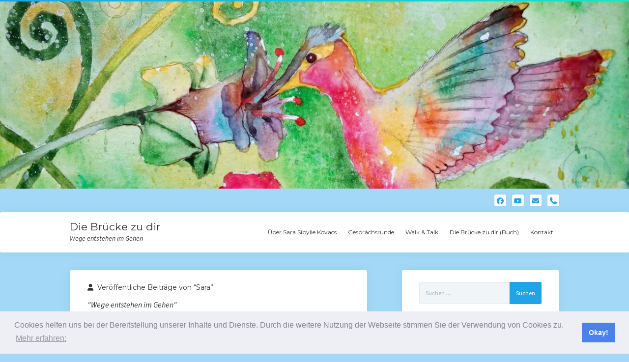

--- FILE ---
content_type: text/html; charset=UTF-8
request_url: https://die-bruecke-zu-dir.de/author/sarak/page/3/
body_size: 52038
content:
<!DOCTYPE html>

<html lang="de">

<head>
	<title>Sara &#8211; Seite 3 &#8211; Die Brücke zu dir</title>
<meta name='robots' content='max-image-preview:large' />
<meta charset="UTF-8" />
<meta name="viewport" content="width=device-width, initial-scale=1" />
<meta name="template" content="Startup Blog 1.41" />
<link rel='dns-prefetch' href='//fonts.googleapis.com' />
<link rel='dns-prefetch' href='//www.googletagmanager.com' />
<link rel="alternate" type="application/rss+xml" title="Die Brücke zu dir &raquo; Feed" href="https://die-bruecke-zu-dir.de/feed/" />
<link rel="alternate" type="application/rss+xml" title="Die Brücke zu dir &raquo; Kommentar-Feed" href="https://die-bruecke-zu-dir.de/comments/feed/" />
<link rel="alternate" type="application/rss+xml" title="Die Brücke zu dir &raquo; Feed für Beiträge von Sara" href="https://die-bruecke-zu-dir.de/author/sarak/feed/" />
<style id='wp-img-auto-sizes-contain-inline-css' type='text/css'>
img:is([sizes=auto i],[sizes^="auto," i]){contain-intrinsic-size:3000px 1500px}
/*# sourceURL=wp-img-auto-sizes-contain-inline-css */
</style>
<style id='wp-emoji-styles-inline-css' type='text/css'>

	img.wp-smiley, img.emoji {
		display: inline !important;
		border: none !important;
		box-shadow: none !important;
		height: 1em !important;
		width: 1em !important;
		margin: 0 0.07em !important;
		vertical-align: -0.1em !important;
		background: none !important;
		padding: 0 !important;
	}
/*# sourceURL=wp-emoji-styles-inline-css */
</style>
<style id='wp-block-library-inline-css' type='text/css'>
:root{--wp-block-synced-color:#7a00df;--wp-block-synced-color--rgb:122,0,223;--wp-bound-block-color:var(--wp-block-synced-color);--wp-editor-canvas-background:#ddd;--wp-admin-theme-color:#007cba;--wp-admin-theme-color--rgb:0,124,186;--wp-admin-theme-color-darker-10:#006ba1;--wp-admin-theme-color-darker-10--rgb:0,107,160.5;--wp-admin-theme-color-darker-20:#005a87;--wp-admin-theme-color-darker-20--rgb:0,90,135;--wp-admin-border-width-focus:2px}@media (min-resolution:192dpi){:root{--wp-admin-border-width-focus:1.5px}}.wp-element-button{cursor:pointer}:root .has-very-light-gray-background-color{background-color:#eee}:root .has-very-dark-gray-background-color{background-color:#313131}:root .has-very-light-gray-color{color:#eee}:root .has-very-dark-gray-color{color:#313131}:root .has-vivid-green-cyan-to-vivid-cyan-blue-gradient-background{background:linear-gradient(135deg,#00d084,#0693e3)}:root .has-purple-crush-gradient-background{background:linear-gradient(135deg,#34e2e4,#4721fb 50%,#ab1dfe)}:root .has-hazy-dawn-gradient-background{background:linear-gradient(135deg,#faaca8,#dad0ec)}:root .has-subdued-olive-gradient-background{background:linear-gradient(135deg,#fafae1,#67a671)}:root .has-atomic-cream-gradient-background{background:linear-gradient(135deg,#fdd79a,#004a59)}:root .has-nightshade-gradient-background{background:linear-gradient(135deg,#330968,#31cdcf)}:root .has-midnight-gradient-background{background:linear-gradient(135deg,#020381,#2874fc)}:root{--wp--preset--font-size--normal:16px;--wp--preset--font-size--huge:42px}.has-regular-font-size{font-size:1em}.has-larger-font-size{font-size:2.625em}.has-normal-font-size{font-size:var(--wp--preset--font-size--normal)}.has-huge-font-size{font-size:var(--wp--preset--font-size--huge)}.has-text-align-center{text-align:center}.has-text-align-left{text-align:left}.has-text-align-right{text-align:right}.has-fit-text{white-space:nowrap!important}#end-resizable-editor-section{display:none}.aligncenter{clear:both}.items-justified-left{justify-content:flex-start}.items-justified-center{justify-content:center}.items-justified-right{justify-content:flex-end}.items-justified-space-between{justify-content:space-between}.screen-reader-text{border:0;clip-path:inset(50%);height:1px;margin:-1px;overflow:hidden;padding:0;position:absolute;width:1px;word-wrap:normal!important}.screen-reader-text:focus{background-color:#ddd;clip-path:none;color:#444;display:block;font-size:1em;height:auto;left:5px;line-height:normal;padding:15px 23px 14px;text-decoration:none;top:5px;width:auto;z-index:100000}html :where(.has-border-color){border-style:solid}html :where([style*=border-top-color]){border-top-style:solid}html :where([style*=border-right-color]){border-right-style:solid}html :where([style*=border-bottom-color]){border-bottom-style:solid}html :where([style*=border-left-color]){border-left-style:solid}html :where([style*=border-width]){border-style:solid}html :where([style*=border-top-width]){border-top-style:solid}html :where([style*=border-right-width]){border-right-style:solid}html :where([style*=border-bottom-width]){border-bottom-style:solid}html :where([style*=border-left-width]){border-left-style:solid}html :where(img[class*=wp-image-]){height:auto;max-width:100%}:where(figure){margin:0 0 1em}html :where(.is-position-sticky){--wp-admin--admin-bar--position-offset:var(--wp-admin--admin-bar--height,0px)}@media screen and (max-width:600px){html :where(.is-position-sticky){--wp-admin--admin-bar--position-offset:0px}}

/*# sourceURL=wp-block-library-inline-css */
</style><style id='global-styles-inline-css' type='text/css'>
:root{--wp--preset--aspect-ratio--square: 1;--wp--preset--aspect-ratio--4-3: 4/3;--wp--preset--aspect-ratio--3-4: 3/4;--wp--preset--aspect-ratio--3-2: 3/2;--wp--preset--aspect-ratio--2-3: 2/3;--wp--preset--aspect-ratio--16-9: 16/9;--wp--preset--aspect-ratio--9-16: 9/16;--wp--preset--color--black: #000000;--wp--preset--color--cyan-bluish-gray: #abb8c3;--wp--preset--color--white: #ffffff;--wp--preset--color--pale-pink: #f78da7;--wp--preset--color--vivid-red: #cf2e2e;--wp--preset--color--luminous-vivid-orange: #ff6900;--wp--preset--color--luminous-vivid-amber: #fcb900;--wp--preset--color--light-green-cyan: #7bdcb5;--wp--preset--color--vivid-green-cyan: #00d084;--wp--preset--color--pale-cyan-blue: #8ed1fc;--wp--preset--color--vivid-cyan-blue: #0693e3;--wp--preset--color--vivid-purple: #9b51e0;--wp--preset--gradient--vivid-cyan-blue-to-vivid-purple: linear-gradient(135deg,rgb(6,147,227) 0%,rgb(155,81,224) 100%);--wp--preset--gradient--light-green-cyan-to-vivid-green-cyan: linear-gradient(135deg,rgb(122,220,180) 0%,rgb(0,208,130) 100%);--wp--preset--gradient--luminous-vivid-amber-to-luminous-vivid-orange: linear-gradient(135deg,rgb(252,185,0) 0%,rgb(255,105,0) 100%);--wp--preset--gradient--luminous-vivid-orange-to-vivid-red: linear-gradient(135deg,rgb(255,105,0) 0%,rgb(207,46,46) 100%);--wp--preset--gradient--very-light-gray-to-cyan-bluish-gray: linear-gradient(135deg,rgb(238,238,238) 0%,rgb(169,184,195) 100%);--wp--preset--gradient--cool-to-warm-spectrum: linear-gradient(135deg,rgb(74,234,220) 0%,rgb(151,120,209) 20%,rgb(207,42,186) 40%,rgb(238,44,130) 60%,rgb(251,105,98) 80%,rgb(254,248,76) 100%);--wp--preset--gradient--blush-light-purple: linear-gradient(135deg,rgb(255,206,236) 0%,rgb(152,150,240) 100%);--wp--preset--gradient--blush-bordeaux: linear-gradient(135deg,rgb(254,205,165) 0%,rgb(254,45,45) 50%,rgb(107,0,62) 100%);--wp--preset--gradient--luminous-dusk: linear-gradient(135deg,rgb(255,203,112) 0%,rgb(199,81,192) 50%,rgb(65,88,208) 100%);--wp--preset--gradient--pale-ocean: linear-gradient(135deg,rgb(255,245,203) 0%,rgb(182,227,212) 50%,rgb(51,167,181) 100%);--wp--preset--gradient--electric-grass: linear-gradient(135deg,rgb(202,248,128) 0%,rgb(113,206,126) 100%);--wp--preset--gradient--midnight: linear-gradient(135deg,rgb(2,3,129) 0%,rgb(40,116,252) 100%);--wp--preset--font-size--small: 12px;--wp--preset--font-size--medium: 20px;--wp--preset--font-size--large: 28px;--wp--preset--font-size--x-large: 42px;--wp--preset--font-size--regular: 16px;--wp--preset--font-size--larger: 38px;--wp--preset--spacing--20: 0.44rem;--wp--preset--spacing--30: 0.67rem;--wp--preset--spacing--40: 1rem;--wp--preset--spacing--50: 1.5rem;--wp--preset--spacing--60: 2.25rem;--wp--preset--spacing--70: 3.38rem;--wp--preset--spacing--80: 5.06rem;--wp--preset--shadow--natural: 6px 6px 9px rgba(0, 0, 0, 0.2);--wp--preset--shadow--deep: 12px 12px 50px rgba(0, 0, 0, 0.4);--wp--preset--shadow--sharp: 6px 6px 0px rgba(0, 0, 0, 0.2);--wp--preset--shadow--outlined: 6px 6px 0px -3px rgb(255, 255, 255), 6px 6px rgb(0, 0, 0);--wp--preset--shadow--crisp: 6px 6px 0px rgb(0, 0, 0);}:where(.is-layout-flex){gap: 0.5em;}:where(.is-layout-grid){gap: 0.5em;}body .is-layout-flex{display: flex;}.is-layout-flex{flex-wrap: wrap;align-items: center;}.is-layout-flex > :is(*, div){margin: 0;}body .is-layout-grid{display: grid;}.is-layout-grid > :is(*, div){margin: 0;}:where(.wp-block-columns.is-layout-flex){gap: 2em;}:where(.wp-block-columns.is-layout-grid){gap: 2em;}:where(.wp-block-post-template.is-layout-flex){gap: 1.25em;}:where(.wp-block-post-template.is-layout-grid){gap: 1.25em;}.has-black-color{color: var(--wp--preset--color--black) !important;}.has-cyan-bluish-gray-color{color: var(--wp--preset--color--cyan-bluish-gray) !important;}.has-white-color{color: var(--wp--preset--color--white) !important;}.has-pale-pink-color{color: var(--wp--preset--color--pale-pink) !important;}.has-vivid-red-color{color: var(--wp--preset--color--vivid-red) !important;}.has-luminous-vivid-orange-color{color: var(--wp--preset--color--luminous-vivid-orange) !important;}.has-luminous-vivid-amber-color{color: var(--wp--preset--color--luminous-vivid-amber) !important;}.has-light-green-cyan-color{color: var(--wp--preset--color--light-green-cyan) !important;}.has-vivid-green-cyan-color{color: var(--wp--preset--color--vivid-green-cyan) !important;}.has-pale-cyan-blue-color{color: var(--wp--preset--color--pale-cyan-blue) !important;}.has-vivid-cyan-blue-color{color: var(--wp--preset--color--vivid-cyan-blue) !important;}.has-vivid-purple-color{color: var(--wp--preset--color--vivid-purple) !important;}.has-black-background-color{background-color: var(--wp--preset--color--black) !important;}.has-cyan-bluish-gray-background-color{background-color: var(--wp--preset--color--cyan-bluish-gray) !important;}.has-white-background-color{background-color: var(--wp--preset--color--white) !important;}.has-pale-pink-background-color{background-color: var(--wp--preset--color--pale-pink) !important;}.has-vivid-red-background-color{background-color: var(--wp--preset--color--vivid-red) !important;}.has-luminous-vivid-orange-background-color{background-color: var(--wp--preset--color--luminous-vivid-orange) !important;}.has-luminous-vivid-amber-background-color{background-color: var(--wp--preset--color--luminous-vivid-amber) !important;}.has-light-green-cyan-background-color{background-color: var(--wp--preset--color--light-green-cyan) !important;}.has-vivid-green-cyan-background-color{background-color: var(--wp--preset--color--vivid-green-cyan) !important;}.has-pale-cyan-blue-background-color{background-color: var(--wp--preset--color--pale-cyan-blue) !important;}.has-vivid-cyan-blue-background-color{background-color: var(--wp--preset--color--vivid-cyan-blue) !important;}.has-vivid-purple-background-color{background-color: var(--wp--preset--color--vivid-purple) !important;}.has-black-border-color{border-color: var(--wp--preset--color--black) !important;}.has-cyan-bluish-gray-border-color{border-color: var(--wp--preset--color--cyan-bluish-gray) !important;}.has-white-border-color{border-color: var(--wp--preset--color--white) !important;}.has-pale-pink-border-color{border-color: var(--wp--preset--color--pale-pink) !important;}.has-vivid-red-border-color{border-color: var(--wp--preset--color--vivid-red) !important;}.has-luminous-vivid-orange-border-color{border-color: var(--wp--preset--color--luminous-vivid-orange) !important;}.has-luminous-vivid-amber-border-color{border-color: var(--wp--preset--color--luminous-vivid-amber) !important;}.has-light-green-cyan-border-color{border-color: var(--wp--preset--color--light-green-cyan) !important;}.has-vivid-green-cyan-border-color{border-color: var(--wp--preset--color--vivid-green-cyan) !important;}.has-pale-cyan-blue-border-color{border-color: var(--wp--preset--color--pale-cyan-blue) !important;}.has-vivid-cyan-blue-border-color{border-color: var(--wp--preset--color--vivid-cyan-blue) !important;}.has-vivid-purple-border-color{border-color: var(--wp--preset--color--vivid-purple) !important;}.has-vivid-cyan-blue-to-vivid-purple-gradient-background{background: var(--wp--preset--gradient--vivid-cyan-blue-to-vivid-purple) !important;}.has-light-green-cyan-to-vivid-green-cyan-gradient-background{background: var(--wp--preset--gradient--light-green-cyan-to-vivid-green-cyan) !important;}.has-luminous-vivid-amber-to-luminous-vivid-orange-gradient-background{background: var(--wp--preset--gradient--luminous-vivid-amber-to-luminous-vivid-orange) !important;}.has-luminous-vivid-orange-to-vivid-red-gradient-background{background: var(--wp--preset--gradient--luminous-vivid-orange-to-vivid-red) !important;}.has-very-light-gray-to-cyan-bluish-gray-gradient-background{background: var(--wp--preset--gradient--very-light-gray-to-cyan-bluish-gray) !important;}.has-cool-to-warm-spectrum-gradient-background{background: var(--wp--preset--gradient--cool-to-warm-spectrum) !important;}.has-blush-light-purple-gradient-background{background: var(--wp--preset--gradient--blush-light-purple) !important;}.has-blush-bordeaux-gradient-background{background: var(--wp--preset--gradient--blush-bordeaux) !important;}.has-luminous-dusk-gradient-background{background: var(--wp--preset--gradient--luminous-dusk) !important;}.has-pale-ocean-gradient-background{background: var(--wp--preset--gradient--pale-ocean) !important;}.has-electric-grass-gradient-background{background: var(--wp--preset--gradient--electric-grass) !important;}.has-midnight-gradient-background{background: var(--wp--preset--gradient--midnight) !important;}.has-small-font-size{font-size: var(--wp--preset--font-size--small) !important;}.has-medium-font-size{font-size: var(--wp--preset--font-size--medium) !important;}.has-large-font-size{font-size: var(--wp--preset--font-size--large) !important;}.has-x-large-font-size{font-size: var(--wp--preset--font-size--x-large) !important;}
/*# sourceURL=global-styles-inline-css */
</style>

<style id='classic-theme-styles-inline-css' type='text/css'>
/*! This file is auto-generated */
.wp-block-button__link{color:#fff;background-color:#32373c;border-radius:9999px;box-shadow:none;text-decoration:none;padding:calc(.667em + 2px) calc(1.333em + 2px);font-size:1.125em}.wp-block-file__button{background:#32373c;color:#fff;text-decoration:none}
/*# sourceURL=/wp-includes/css/classic-themes.min.css */
</style>
<link rel='stylesheet' id='contact-form-7-css' href='https://die-bruecke-zu-dir.de/wp-content/plugins/contact-form-7/includes/css/styles.css?ver=6.1.4' type='text/css' media='all' />
<link rel='stylesheet' id='ct-startup-blog-google-fonts-css' href='//fonts.googleapis.com/css?family=Montserrat%3A400%7CSource+Sans+Pro%3A400%2C400i%2C700&#038;subset=latin%2Clatin-ext&#038;display=swap&#038;ver=6.9' type='text/css' media='all' />
<link rel='stylesheet' id='ct-startup-blog-font-awesome-css' href='https://die-bruecke-zu-dir.de/wp-content/themes/startup-blog/assets/font-awesome/css/all.min.css?ver=6.9' type='text/css' media='all' />
<link rel='stylesheet' id='ct-startup-blog-style-css' href='https://die-bruecke-zu-dir.de/wp-content/themes/startup-blog/style.css?ver=6.9' type='text/css' media='all' />
<style id='ct-startup-blog-style-inline-css' type='text/css'>
.site-header:before,.featured-image > a:after,.entry:before,.bb-slider .image-container:after,.overflow-container .hero-image-header:before {
					background-image: -webkit-linear-gradient(left, #20a4e6, #1be5c3);
					background-image: linear-gradient(to right, #20a4e6, #1be5c3);
				}@media all and (min-width: 50em) { .menu-primary-items ul:before,.menu-secondary-items ul:before {
					background-image: -webkit-linear-gradient(left, #20a4e6, #1be5c3);
					background-image: linear-gradient(to right, #20a4e6, #1be5c3);
				} }body {background: #a3d8f7;}
/*# sourceURL=ct-startup-blog-style-inline-css */
</style>
<link rel='stylesheet' id='cookieconsent-css' href='https://die-bruecke-zu-dir.de/wp-content/plugins/ga-germanized/assets/css/cookieconsent.css?ver=3.1.1' type='text/css' media='all' />
<script type="text/javascript" src="https://die-bruecke-zu-dir.de/wp-includes/js/jquery/jquery.min.js?ver=3.7.1" id="jquery-core-js"></script>
<script type="text/javascript" src="https://die-bruecke-zu-dir.de/wp-includes/js/jquery/jquery-migrate.min.js?ver=3.4.1" id="jquery-migrate-js"></script>
<link rel="https://api.w.org/" href="https://die-bruecke-zu-dir.de/wp-json/" /><link rel="alternate" title="JSON" type="application/json" href="https://die-bruecke-zu-dir.de/wp-json/wp/v2/users/1" /><link rel="EditURI" type="application/rsd+xml" title="RSD" href="https://die-bruecke-zu-dir.de/xmlrpc.php?rsd" />
<meta name="generator" content="WordPress 6.9" />
<meta name="generator" content="Site Kit by Google 1.170.0" /><script async src="https://www.googletagmanager.com/gtag/js?id=UA-160867877-1"></script><script>
				window.dataLayer = window.dataLayer || [];
				function gtag(){dataLayer.push(arguments);}
				gtag('js', new Date());gtag('config', 'UA-160867877-1', {"anonymize_ip":true,"allow_display_features":true,"link_attribution":true});</script><style type="text/css">.recentcomments a{display:inline !important;padding:0 !important;margin:0 !important;}</style></head>

<body id="startup-blog" class="archive paged author author-sarak author-1 paged-3 author-paged-3 wp-theme-startup-blog full-post ">
<a class="skip-content" href="#main">Drücke „Enter”, um zum Inhalt zu springen.</a>
<div id="overflow-container" class="overflow-container">
			<header class="site-header" id="site-header" role="banner">
					<img class="header-image" src="https://die-bruecke-zu-dir.de/wp-content/uploads/2020/03/cropped-figure-3347306_1920-1.jpg" height="360" width="1200" />
				<div class="secondary-header">
			<ul class='social-media-icons'><li>					<a class="facebook" target="_blank"
					   href="https://www.facebook.com/sara.s.kovacs">
						<i class="fab fa-facebook"
						   title="facebook"></i>
					</a>
					</li><li>					<a class="youtube" target="_blank"
					   href="https://www.youtube.com/channel/UCkGxMu-Ak2SPq_qpLoCa1Tg">
						<i class="fab fa-youtube"
						   title="youtube"></i>
					</a>
					</li><li>					<a class="email" target="_blank"
					   href="mailto:&#115;ar&#97;s&#46;&#115;&#99;&#104;&#108;o&#115;s&#64;g&#109;x&#46;&#100;&#101;">
						<i class="fas fa-envelope" title="E-Mail"></i>
					</a>
				</li><li>					<a class="phone" target="_blank"
							href="tel:0711%2090123888">
						<i class="fas fa-phone"></i>
						<span class="screen-reader-text">phone</span>
					</a>
				</li></ul>		</div>
				<div class="primary-header">
			<div class="max-width">
				<div id="title-container" class="title-container">
					<div id='site-title' class='site-title'><a href='https://die-bruecke-zu-dir.de'>Die Brücke zu dir</a></div>					<p class="tagline">Wege entstehen im Gehen</p>				</div>
				<button id="toggle-navigation" class="toggle-navigation" name="toggle-navigation" aria-expanded="false">
					<span class="screen-reader-text">Menü öffnen</span>
					<svg xmlns="http://www.w3.org/2000/svg" width="30" height="21" viewBox="0 0 30 21" version="1.1"><g stroke="none" stroke-width="1" fill="none" fill-rule="evenodd"><g transform="translate(-265.000000, -78.000000)" fill="#333333"><g transform="translate(265.000000, 78.000000)"><rect x="0" y="0" width="30" height="3" rx="1.5"/><rect x="0" y="9" width="30" height="3" rx="1.5"/><rect x="0" y="18" width="30" height="3" rx="1.5"/></g></g></g></svg>				</button>
				<div id="menu-primary-container" class="menu-primary-container">
					<div id="menu-primary" class="menu-container menu-primary" role="navigation">
    <nav class="menu"><ul id="menu-primary-items" class="menu-primary-items"><li id="menu-item-357" class="menu-item menu-item-type-post_type menu-item-object-page menu-item-357"><a href="https://die-bruecke-zu-dir.de/ueber-sara/">Über Sara Sibylle Kovacs</a></li>
<li id="menu-item-356" class="menu-item menu-item-type-post_type menu-item-object-page menu-item-356"><a href="https://die-bruecke-zu-dir.de/gespraechsrunde/">Gesprächsrunde</a></li>
<li id="menu-item-354" class="menu-item menu-item-type-post_type menu-item-object-page menu-item-354"><a href="https://die-bruecke-zu-dir.de/walk-talk/">Walk &#038; Talk</a></li>
<li id="menu-item-353" class="menu-item menu-item-type-post_type menu-item-object-page menu-item-353"><a href="https://die-bruecke-zu-dir.de/die-bruecke-zu-dir-buch/">Die Brücke zu dir (Buch)</a></li>
<li id="menu-item-355" class="menu-item menu-item-type-post_type menu-item-object-page menu-item-355"><a href="https://die-bruecke-zu-dir.de/kontakt/">Kontakt</a></li>
</ul></nav></div>
									</div>
			</div>
		</div>
			</header>
				<div class="main-content-container">
		<div class="max-width">
						<section id="main" class="main" role="main">
				
<div class='archive-header'>
	<h1>
		<i class="fas fa-user"></i>
		Veröffentliche Beiträge von &ldquo;Sara&rdquo;	</h1>
			<p>"Wege entstehen im Gehen"</p>
	</div>
    <div id="loop-container" class="loop-container">
        <div class="post-364 post type-post status-publish format-standard hentry category-walk-talk-impression entry">
		<article>
		<div class='post-header'>
						<h2 class='post-title'>
				<a href="https://die-bruecke-zu-dir.de/waldeslust/">Waldeslust</a>
			</h2>
			<div class="post-byline">Veröffentlicht 19. März 2020</div><img alt='Sara' src='https://secure.gravatar.com/avatar/65197a638dcb10f44ec4b3801b6b8361498b285b1fa60908bf9059c3d0d61ccc?s=42&#038;d=mm&#038;r=g' srcset='https://secure.gravatar.com/avatar/65197a638dcb10f44ec4b3801b6b8361498b285b1fa60908bf9059c3d0d61ccc?s=84&#038;d=mm&#038;r=g 2x' class='avatar avatar-42 photo' height='42' width='42' decoding='async'/><span class="post-comments-link">
	<a href="https://die-bruecke-zu-dir.de/waldeslust/#respond"><i class="far fa-comment" title="Kommentar Icon"></i><span>0</span></a></span>		</div>
				<div class="post-content">
			<!-- wp:image {"align":"right","id":365,"width":224,"height":271,"sizeSlug":"large","className":"is-style-default"} -->
<div class="wp-block-image is-style-default"><figure class="alignright size-large is-resized"><img src="https://die-bruecke-zu-dir.de/wp-content/uploads/2020/03/89926516_2491053427667322_1390852376293801984_o-843x1024.jpg" alt="" class="wp-image-365" width="224" height="271" /></figure></div>
<!-- /wp:image -->

<!-- wp:paragraph -->
<p>Wenn ich in den Wald gehe, vergesse ich, was mich in der Zeit gefangen hält. Nehme Abstand von Zahlen und Fakten. Überlasse mich dem Atem, der mich atmet. Den Gerüchen vom harzigen Baum. Lausche den zwitschernden Vögeln, die mir erzählen, was Seele nährt. </p>
<!-- /wp:paragraph -->

<!-- wp:paragraph -->
<p>Meine Füße gehen Schritt für Schritt. Manchmal bleibe ich auch stehen. Fotografiere mit den Augen die Gegenwärtigkeit <br>und lass sorgenvolle Gedanken ziehen.  </p>
<!-- /wp:paragraph -->		</div>
	</article>
	</div><div class="post-333 post type-post status-publish format-standard hentry category-gedichte tag-wald entry">
		<article>
		<div class='post-header'>
						<h2 class='post-title'>
				<a href="https://die-bruecke-zu-dir.de/baeume-sind-heiligtuemer/">Bäume sind Heiligtümer</a>
			</h2>
			<div class="post-byline">Veröffentlicht 17. März 2020</div><img alt='Sara' src='https://secure.gravatar.com/avatar/65197a638dcb10f44ec4b3801b6b8361498b285b1fa60908bf9059c3d0d61ccc?s=42&#038;d=mm&#038;r=g' srcset='https://secure.gravatar.com/avatar/65197a638dcb10f44ec4b3801b6b8361498b285b1fa60908bf9059c3d0d61ccc?s=84&#038;d=mm&#038;r=g 2x' class='avatar avatar-42 photo' height='42' width='42' decoding='async'/><span class="post-comments-link">
	<a href="https://die-bruecke-zu-dir.de/baeume-sind-heiligtuemer/#respond"><i class="far fa-comment" title="Kommentar Icon"></i><span>0</span></a></span>		</div>
				<div class="post-content">
			<!-- wp:quote -->
<blockquote class="wp-block-quote"><p>Bäume sind Heiligtümer. Wer mit ihnen zu sprechen, wer ihnen zuzuhören weiß, der erfährt die Wahrheit. Sie predigen nicht Lehren und Rezepte, sie predigen – um das Einzelne unbekümmert – das Urgesetz des Lebens. Ein Baum spricht: In mir ist ein Kern, ein Funke, ein Gedanke verborgen, ich bin Leben vom ewigen Leben. Einmalig ist der Versuch und Wurf, den die ewige Mutter mit mir gewagt hat. Einmalig ist meine Gestalt und das Geäder meiner Haut; einmalig das kleinste Blätterspiel meines Wipfels und die kleinste Narbe meiner Rinde. Mein Amt ist, im ausgeprägten Einmaligen das Ewige zu gestalten und zu zeigen. Ein Baum spricht: Meine Kraft ist das Vertrauen. Ich weiss nichts von den tausend Kindern, die in jedem Jahr aus mir entstehen. Ich lebe das Geheimnis meines Samens zu Ende, nichts anderes ist meine Sorge. Ich vertraue, dass Gott in mir ist. Ich vertraue, dass meine Aufgabe heilig ist. Aus diesem Vertrauen lebe ich. Wenn wir traurig sind und das Leben nicht mehr gut ertragen können, dann kann ein Baum sprechen: Sei still! Sieh mich an! Leben ist nicht leicht, leben ist nicht schwer! Das sind Kindergedanken. Bäume haben lange Gedanken, langatmige und ruhige, wie sie ein längeres Leben haben als wir… </p><cite>Hermann Hesse</cite></blockquote>
<!-- /wp:quote -->		</div>
	</article>
	</div><div class="post-137 post type-post status-publish format-standard hentry category-zitate tag-virginia-satir entry">
		<article>
		<div class='post-header'>
						<h2 class='post-title'>
				<a href="https://die-bruecke-zu-dir.de/willkommen-sein-welch-glueck/">Willkommen sein, welch Glück!</a>
			</h2>
			<div class="post-byline">Veröffentlicht 16. März 2020</div><img alt='Sara' src='https://secure.gravatar.com/avatar/65197a638dcb10f44ec4b3801b6b8361498b285b1fa60908bf9059c3d0d61ccc?s=42&#038;d=mm&#038;r=g' srcset='https://secure.gravatar.com/avatar/65197a638dcb10f44ec4b3801b6b8361498b285b1fa60908bf9059c3d0d61ccc?s=84&#038;d=mm&#038;r=g 2x' class='avatar avatar-42 photo' height='42' width='42' decoding='async'/><span class="post-comments-link">
	<a href="https://die-bruecke-zu-dir.de/willkommen-sein-welch-glueck/#respond"><i class="far fa-comment" title="Kommentar Icon"></i><span>0</span></a></span>		</div>
				<div class="post-content">
			<!-- wp:quote -->
<blockquote class="wp-block-quote"><p>„Ich glaube daran, dass das größte Geschenk, das ich von jemandem empfangen kann, ist, gesehen, gehört, verstanden und berührt zu werden. Das größte Geschenk, das ich geben kann, ist, den anderen zu sehen, zu hören, zu verstehen und zu berühren. Wenn dies geschieht, entsteht Kontakt.“</p><cite>Virginia Satir</cite></blockquote>
<!-- /wp:quote -->

<!-- wp:paragraph {"align":"left"} -->
<p class="has-text-align-left">Wenn das gelingt, sind wir uns wirklich begegnet ...</p>
<!-- /wp:paragraph -->

<!-- wp:paragraph -->
<p></p>
<!-- /wp:paragraph -->		</div>
	</article>
	</div><div class="post-172 post type-post status-publish format-standard hentry category-videos tag-youtube entry">
		<article>
		<div class='post-header'>
						<h2 class='post-title'>
				<a href="https://die-bruecke-zu-dir.de/kabarett-leben/">Kabarett leben</a>
			</h2>
			<div class="post-byline">Veröffentlicht 15. März 2020</div><img alt='Sara' src='https://secure.gravatar.com/avatar/65197a638dcb10f44ec4b3801b6b8361498b285b1fa60908bf9059c3d0d61ccc?s=42&#038;d=mm&#038;r=g' srcset='https://secure.gravatar.com/avatar/65197a638dcb10f44ec4b3801b6b8361498b285b1fa60908bf9059c3d0d61ccc?s=84&#038;d=mm&#038;r=g 2x' class='avatar avatar-42 photo' height='42' width='42' loading='lazy' decoding='async'/><span class="post-comments-link">
	<a href="https://die-bruecke-zu-dir.de/kabarett-leben/#comments"><i class="far fa-comment" title="Kommentar Icon"></i><span>2</span></a></span>		</div>
				<div class="post-content">
			<!-- wp:paragraph -->
<p>Humor, Humus für die Seele ist.  Besonders das Lachen über sich selbst. <br>Die Frage: „Wer bin ich, wenn ich keine Rolle spiele“.  <br><br>Ist es überhaupt möglich, ganz ohne?   </p>
<!-- /wp:paragraph -->

<!-- wp:core-embed/youtube {"url":"https://www.youtube.com/watch?v=Hw6MioB0CBU\u0026amp;t=54s","type":"video","providerNameSlug":"youtube","className":"wp-embed-aspect-16-9 wp-has-aspect-ratio"} -->
<figure class="wp-block-embed-youtube wp-block-embed is-type-video is-provider-youtube wp-embed-aspect-16-9 wp-has-aspect-ratio"><div class="wp-block-embed__wrapper">
https://www.youtube.com/watch?v=Hw6MioB0CBU&amp;t=54s
</div></figure>
<!-- /wp:core-embed/youtube -->		</div>
	</article>
	</div><div class="post-124 post type-post status-publish format-standard hentry category-walk-talk-impression category-zitate tag-wald entry">
		<article>
		<div class='post-header'>
						<h2 class='post-title'>
				<a href="https://die-bruecke-zu-dir.de/124-2/">Momentaufnahme</a>
			</h2>
			<div class="post-byline">Veröffentlicht 14. März 2020</div><img alt='Sara' src='https://secure.gravatar.com/avatar/65197a638dcb10f44ec4b3801b6b8361498b285b1fa60908bf9059c3d0d61ccc?s=42&#038;d=mm&#038;r=g' srcset='https://secure.gravatar.com/avatar/65197a638dcb10f44ec4b3801b6b8361498b285b1fa60908bf9059c3d0d61ccc?s=84&#038;d=mm&#038;r=g 2x' class='avatar avatar-42 photo' height='42' width='42' loading='lazy' decoding='async'/><span class="post-comments-link">
	<a href="https://die-bruecke-zu-dir.de/124-2/#respond"><i class="far fa-comment" title="Kommentar Icon"></i><span>0</span></a></span>		</div>
				<div class="post-content">
			<!-- wp:paragraph -->
<p>Die Natur lädt ein, den Moment bewusster wahrnehmen. Er zeigt auf, was gefühlt und gesagt sein möchte. In entspannter Atmosphäre achtsam gehen, lockert Gedankenspulen und schenkt Inspiration. Tief durchatmen. Ankommen, erden. Wohlfühlen ...</p>
<!-- /wp:paragraph -->

<!-- wp:paragraph -->
<p> Intuitiv, einfach und spielerisch.</p>
<!-- /wp:paragraph -->

<!-- wp:paragraph -->
<p></p>
<!-- /wp:paragraph -->

<!-- wp:quote -->
<blockquote class="wp-block-quote"><p>„Wenn ihr's nicht fühlt, ihr werdet's nicht erjagen …“</p><cite>Johann Wolfgang Goethe</cite></blockquote>
<!-- /wp:quote -->

<!-- wp:paragraph -->
<p></p>
<!-- /wp:paragraph -->		</div>
	</article>
	</div><div class="post-63 post type-post status-publish format-standard hentry category-allgemein tag-mut entry">
		<article>
		<div class='post-header'>
						<h2 class='post-title'>
				<a href="https://die-bruecke-zu-dir.de/mut-bewegt/">Mut bewegt</a>
			</h2>
			<div class="post-byline">Veröffentlicht 13. März 2020</div><img alt='Sara' src='https://secure.gravatar.com/avatar/65197a638dcb10f44ec4b3801b6b8361498b285b1fa60908bf9059c3d0d61ccc?s=42&#038;d=mm&#038;r=g' srcset='https://secure.gravatar.com/avatar/65197a638dcb10f44ec4b3801b6b8361498b285b1fa60908bf9059c3d0d61ccc?s=84&#038;d=mm&#038;r=g 2x' class='avatar avatar-42 photo' height='42' width='42' loading='lazy' decoding='async'/><span class="post-comments-link">
	<a href="https://die-bruecke-zu-dir.de/mut-bewegt/#respond"><i class="far fa-comment" title="Kommentar Icon"></i><span>0</span></a></span>		</div>
				<div class="post-content">
			<!-- wp:paragraph -->
<p>In der modernen Welt, in der es oft nur noch um Schnelligkeit geht. Besser und höher, keine Zeit mehr für die alltäglichen kleine Überraschungen gibt. Setze ich ein Kontrapunkt.</p>
<!-- /wp:paragraph -->

<!-- wp:paragraph -->
<p>Mein
Motto:
Wer bin ich, wenn ich niemand sein muss?</p>
<!-- /wp:paragraph -->		</div>
	</article>
	</div><div class="post-1 post type-post status-publish format-standard hentry category-allgemein tag-begruessung entry">
		<article>
		<div class='post-header'>
						<h2 class='post-title'>
				<a href="https://die-bruecke-zu-dir.de/herzlich-willkommen-auf-meiner-website/">Herzlich willkommen auf meiner Website!</a>
			</h2>
			<div class="post-byline">Veröffentlicht 12. März 2020</div><img alt='Sara' src='https://secure.gravatar.com/avatar/65197a638dcb10f44ec4b3801b6b8361498b285b1fa60908bf9059c3d0d61ccc?s=42&#038;d=mm&#038;r=g' srcset='https://secure.gravatar.com/avatar/65197a638dcb10f44ec4b3801b6b8361498b285b1fa60908bf9059c3d0d61ccc?s=84&#038;d=mm&#038;r=g 2x' class='avatar avatar-42 photo' height='42' width='42' loading='lazy' decoding='async'/><span class="post-comments-link">
	<a href="https://die-bruecke-zu-dir.de/herzlich-willkommen-auf-meiner-website/#respond"><i class="far fa-comment" title="Kommentar Icon"></i><span>0</span></a></span>		</div>
				<div class="post-content">
			<!-- wp:image {"align":"left","id":30,"width":286,"height":282} -->
<div class="wp-block-image"><figure class="alignleft is-resized"><img src="http://die-bruecke-zu-dir.de/wp-content/uploads/2020/03/73054271_2183963601709641_3211056810509205504_o-300x297.jpg" alt="" class="wp-image-30" width="286" height="282" /></figure></div>
<!-- /wp:image -->

<!-- wp:paragraph -->
<p>Herzlich willkommen auf meiner gerade im Entstehen befindlichen Webseite.  Schau dich einfach um, ein wenig gibt es schon zu stöbern. Der erste Stein ist gelegt. Meine Seite öffentlich gestellt. Sie ist noch nicht fertig, egal.  </p>
<!-- /wp:paragraph -->

<!-- wp:paragraph -->
<p>Mit dem ersten Schritt beginnt der Weg. Alles andere kommt nach, wie es sich zeigen mag.  Wege entstehen im Gehen! </p>
<!-- /wp:paragraph -->

<!-- wp:paragraph -->
<p>Eure Sara  </p>
<!-- /wp:paragraph -->

<!-- wp:paragraph -->
<p></p>
<!-- /wp:paragraph -->		</div>
	</article>
	</div>    </div>

	<nav class="navigation pagination" aria-label="Seitennummerierung der Beiträge">
		<h2 class="screen-reader-text">Seitennummerierung der Beiträge</h2>
		<div class="nav-links"><a class="prev page-numbers" href="https://die-bruecke-zu-dir.de/author/sarak/page/2/"></a>
<a class="page-numbers" href="https://die-bruecke-zu-dir.de/author/sarak/">1</a>
<a class="page-numbers" href="https://die-bruecke-zu-dir.de/author/sarak/page/2/">2</a>
<span aria-current="page" class="page-numbers current">3</span></div>
	</nav></section> <!-- .main -->
    <aside class="sidebar sidebar-primary" id="sidebar-primary" role="complementary">
        <section id="search-2" class="widget widget_search"><form role="search" method="get" class="search-form" action="https://die-bruecke-zu-dir.de/">
				<label>
					<span class="screen-reader-text">Suche nach:</span>
					<input type="search" class="search-field" placeholder="Suchen …" value="" name="s" />
				</label>
				<input type="submit" class="search-submit" value="Suchen" />
			</form></section><section id="media_image-4" class="widget widget_media_image"><h2 class="widget-title">Die nächste Gesprächsrunde</h2><a href="https://die-bruecke-zu-dir.de/gespraechsrunde/"><img width="826" height="590" src="https://die-bruecke-zu-dir.de/wp-content/uploads/2020/03/Anz_Sara_final_Salzbrise-1.png" class="image wp-image-182  attachment-full size-full" alt="" style="max-width: 100%; height: auto;" title="Meine nächste Veranstaltung" decoding="async" loading="lazy" srcset="https://die-bruecke-zu-dir.de/wp-content/uploads/2020/03/Anz_Sara_final_Salzbrise-1.png 826w, https://die-bruecke-zu-dir.de/wp-content/uploads/2020/03/Anz_Sara_final_Salzbrise-1-300x214.png 300w, https://die-bruecke-zu-dir.de/wp-content/uploads/2020/03/Anz_Sara_final_Salzbrise-1-768x549.png 768w, https://die-bruecke-zu-dir.de/wp-content/uploads/2020/03/Anz_Sara_final_Salzbrise-1-640x457.png 640w" sizes="auto, (max-width: 826px) 100vw, 826px" /></a></section>
		<section id="recent-posts-2" class="widget widget_recent_entries">
		<h2 class="widget-title">Neueste Beiträge</h2>
		<ul>
											<li>
					<a href="https://die-bruecke-zu-dir.de/wahrheit-oder-luege/">Wahrheit oder Lüge</a>
									</li>
											<li>
					<a href="https://die-bruecke-zu-dir.de/veraenderung-leicht-gemacht/">Veränderung leicht gemacht</a>
									</li>
											<li>
					<a href="https://die-bruecke-zu-dir.de/sara-im-wandel/">Sara im Wandel</a>
									</li>
											<li>
					<a href="https://die-bruecke-zu-dir.de/komfortzone-leichtes-spiel/">Komfortzone, leichtes Spiel</a>
									</li>
											<li>
					<a href="https://die-bruecke-zu-dir.de/sprachschatz/">Sprachschatz</a>
									</li>
					</ul>

		</section><section id="media_image-3" class="widget widget_media_image"><h2 class="widget-title">Die Inspiration für diese Webseite</h2><a href="http://die-bruecke-zu-dir.de/die-bruecke-zu-dir-buch/"><img width="731" height="1024" src="https://die-bruecke-zu-dir.de/wp-content/uploads/2020/03/die-brücke-zu-dir-731x1024.jpg" class="image wp-image-65  attachment-large size-large" alt="" style="max-width: 100%; height: auto;" title="Die Inspiration für diese Webseite" decoding="async" loading="lazy" srcset="https://die-bruecke-zu-dir.de/wp-content/uploads/2020/03/die-brücke-zu-dir-731x1024.jpg 731w, https://die-bruecke-zu-dir.de/wp-content/uploads/2020/03/die-brücke-zu-dir-214x300.jpg 214w, https://die-bruecke-zu-dir.de/wp-content/uploads/2020/03/die-brücke-zu-dir-640x896.jpg 640w, https://die-bruecke-zu-dir.de/wp-content/uploads/2020/03/die-brücke-zu-dir.jpg 749w" sizes="auto, (max-width: 731px) 100vw, 731px" /></a></section><section id="recent-comments-2" class="widget widget_recent_comments"><h2 class="widget-title">Neueste Kommentare</h2><ul id="recentcomments"><li class="recentcomments"><span class="comment-author-link">Sara</span> bei <a href="https://die-bruecke-zu-dir.de/schmetterlinge-spielen/#comment-5">Schmetterlinge spielen</a></li><li class="recentcomments"><span class="comment-author-link">Sara</span> bei <a href="https://die-bruecke-zu-dir.de/kabarett-leben/#comment-4">Kabarett leben</a></li><li class="recentcomments"><span class="comment-author-link">bejari</span> bei <a href="https://die-bruecke-zu-dir.de/schmetterlinge-spielen/#comment-3">Schmetterlinge spielen</a></li><li class="recentcomments"><span class="comment-author-link">bejari</span> bei <a href="https://die-bruecke-zu-dir.de/kabarett-leben/#comment-2">Kabarett leben</a></li></ul></section><section id="archives-2" class="widget widget_archive"><h2 class="widget-title">Archiv</h2>
			<ul>
					<li><a href='https://die-bruecke-zu-dir.de/2020/09/'>September 2020</a></li>
	<li><a href='https://die-bruecke-zu-dir.de/2020/08/'>August 2020</a></li>
	<li><a href='https://die-bruecke-zu-dir.de/2020/07/'>Juli 2020</a></li>
	<li><a href='https://die-bruecke-zu-dir.de/2020/05/'>Mai 2020</a></li>
	<li><a href='https://die-bruecke-zu-dir.de/2020/04/'>April 2020</a></li>
	<li><a href='https://die-bruecke-zu-dir.de/2020/03/'>März 2020</a></li>
			</ul>

			</section><section id="categories-2" class="widget widget_categories"><h2 class="widget-title">Kategorien</h2>
			<ul>
					<li class="cat-item cat-item-1"><a href="https://die-bruecke-zu-dir.de/category/allgemein/">Allgemein</a>
</li>
	<li class="cat-item cat-item-16"><a href="https://die-bruecke-zu-dir.de/category/gedanken-impulse/">Gedanken Impulse</a>
</li>
	<li class="cat-item cat-item-2"><a href="https://die-bruecke-zu-dir.de/category/gedichte/">Gedichte</a>
</li>
	<li class="cat-item cat-item-13"><a href="https://die-bruecke-zu-dir.de/category/meditationen/">Meditationen</a>
</li>
	<li class="cat-item cat-item-9"><a href="https://die-bruecke-zu-dir.de/category/videos/">Videos</a>
</li>
	<li class="cat-item cat-item-4"><a href="https://die-bruecke-zu-dir.de/category/walk-talk-impression/">Walk &amp; Talk Impression</a>
</li>
	<li class="cat-item cat-item-6"><a href="https://die-bruecke-zu-dir.de/category/zitate/">Zitate</a>
</li>
			</ul>

			</section><section id="calendar-2" class="widget widget_calendar"><div id="calendar_wrap" class="calendar_wrap"><table id="wp-calendar" class="wp-calendar-table">
	<caption>Januar 2026</caption>
	<thead>
	<tr>
		<th scope="col" aria-label="Montag">M</th>
		<th scope="col" aria-label="Dienstag">D</th>
		<th scope="col" aria-label="Mittwoch">M</th>
		<th scope="col" aria-label="Donnerstag">D</th>
		<th scope="col" aria-label="Freitag">F</th>
		<th scope="col" aria-label="Samstag">S</th>
		<th scope="col" aria-label="Sonntag">S</th>
	</tr>
	</thead>
	<tbody>
	<tr>
		<td colspan="3" class="pad">&nbsp;</td><td>1</td><td>2</td><td>3</td><td>4</td>
	</tr>
	<tr>
		<td>5</td><td>6</td><td>7</td><td>8</td><td>9</td><td>10</td><td>11</td>
	</tr>
	<tr>
		<td>12</td><td>13</td><td>14</td><td>15</td><td>16</td><td>17</td><td>18</td>
	</tr>
	<tr>
		<td>19</td><td>20</td><td>21</td><td>22</td><td>23</td><td id="today">24</td><td>25</td>
	</tr>
	<tr>
		<td>26</td><td>27</td><td>28</td><td>29</td><td>30</td><td>31</td>
		<td class="pad" colspan="1">&nbsp;</td>
	</tr>
	</tbody>
	</table><nav aria-label="Vorherige und nächste Monate" class="wp-calendar-nav">
		<span class="wp-calendar-nav-prev"><a href="https://die-bruecke-zu-dir.de/2020/09/">&laquo; Sep.</a></span>
		<span class="pad">&nbsp;</span>
		<span class="wp-calendar-nav-next">&nbsp;</span>
	</nav></div></section><section id="text-2" class="widget widget_text"><h2 class="widget-title">Befreundete Seiten</h2>			<div class="textwidget"><ul>
<li><a href="https://kabarettdergalgenstricke.de/" target="_blank" rel="noopener">Kabarett der Galgenstricke</a></li>
<li><a href="https://zeitgeist-online.de/" target="_blank" rel="noopener">zeitgeist Verlag</a></li>
</ul>
</div>
		</section><section id="meta-2" class="widget widget_meta"><h2 class="widget-title">Meta</h2>
		<ul>
						<li><a href="https://die-bruecke-zu-dir.de/wp-login.php">Anmelden</a></li>
			<li><a href="https://die-bruecke-zu-dir.de/feed/">Feed der Einträge</a></li>
			<li><a href="https://die-bruecke-zu-dir.de/comments/feed/">Kommentar-Feed</a></li>

			<li><a href="https://de.wordpress.org/">WordPress.org</a></li>
		</ul>

		</section>    </aside>
</div> <!-- .max-width -->
</div> <!-- .main-content-container -->
<footer id="site-footer" class="site-footer" role="contentinfo">
    <div class="max-width">
                	<aside id="sidebar-footer-area" class="sidebar widget-area sidebar-footer-area active-1" role="complementary">
		<section id="nav_menu-2" class="widget widget_nav_menu"><div class="menu-footer-container"><ul id="menu-footer" class="menu"><li id="menu-item-41" class="menu-item menu-item-type-post_type menu-item-object-page menu-item-41"><a href="https://die-bruecke-zu-dir.de/datenschutzerklaerung/">Datenschutzerklärung</a></li>
<li id="menu-item-42" class="menu-item menu-item-type-post_type menu-item-object-page menu-item-42"><a href="https://die-bruecke-zu-dir.de/impressum/">Impressum</a></li>
</ul></div></section>	</aside>
        <div class="site-credit">
            <a href="https://die-bruecke-zu-dir.de">Die Brücke zu dir</a>Wege entstehen im Gehen        </div>
        <div class="design-credit">
            <span>
                <a href="https://www.competethemes.com/startup-blog/" rel="nofollow">Startup Blog</a> von Compete Themes.            </span>
        </div>
    </div>
    </footer>
</div><!-- .overflow-container -->


<script type="speculationrules">
{"prefetch":[{"source":"document","where":{"and":[{"href_matches":"/*"},{"not":{"href_matches":["/wp-*.php","/wp-admin/*","/wp-content/uploads/*","/wp-content/*","/wp-content/plugins/*","/wp-content/themes/startup-blog/*","/*\\?(.+)"]}},{"not":{"selector_matches":"a[rel~=\"nofollow\"]"}},{"not":{"selector_matches":".no-prefetch, .no-prefetch a"}}]},"eagerness":"conservative"}]}
</script>
<script type="text/javascript" src="https://die-bruecke-zu-dir.de/wp-includes/js/dist/hooks.min.js?ver=dd5603f07f9220ed27f1" id="wp-hooks-js"></script>
<script type="text/javascript" src="https://die-bruecke-zu-dir.de/wp-includes/js/dist/i18n.min.js?ver=c26c3dc7bed366793375" id="wp-i18n-js"></script>
<script type="text/javascript" id="wp-i18n-js-after">
/* <![CDATA[ */
wp.i18n.setLocaleData( { 'text direction\u0004ltr': [ 'ltr' ] } );
//# sourceURL=wp-i18n-js-after
/* ]]> */
</script>
<script type="text/javascript" src="https://die-bruecke-zu-dir.de/wp-content/plugins/contact-form-7/includes/swv/js/index.js?ver=6.1.4" id="swv-js"></script>
<script type="text/javascript" id="contact-form-7-js-translations">
/* <![CDATA[ */
( function( domain, translations ) {
	var localeData = translations.locale_data[ domain ] || translations.locale_data.messages;
	localeData[""].domain = domain;
	wp.i18n.setLocaleData( localeData, domain );
} )( "contact-form-7", {"translation-revision-date":"2025-10-26 03:28:49+0000","generator":"GlotPress\/4.0.3","domain":"messages","locale_data":{"messages":{"":{"domain":"messages","plural-forms":"nplurals=2; plural=n != 1;","lang":"de"},"This contact form is placed in the wrong place.":["Dieses Kontaktformular wurde an der falschen Stelle platziert."],"Error:":["Fehler:"]}},"comment":{"reference":"includes\/js\/index.js"}} );
//# sourceURL=contact-form-7-js-translations
/* ]]> */
</script>
<script type="text/javascript" id="contact-form-7-js-before">
/* <![CDATA[ */
var wpcf7 = {
    "api": {
        "root": "https:\/\/die-bruecke-zu-dir.de\/wp-json\/",
        "namespace": "contact-form-7\/v1"
    }
};
//# sourceURL=contact-form-7-js-before
/* ]]> */
</script>
<script type="text/javascript" src="https://die-bruecke-zu-dir.de/wp-content/plugins/contact-form-7/includes/js/index.js?ver=6.1.4" id="contact-form-7-js"></script>
<script type="text/javascript" id="gag-tracker-js-extra">
/* <![CDATA[ */
var gagTracker = {"url":"https://die-bruecke-zu-dir.de","ua":"UA-160867877-1","mode":"gst","link_tracking":"1"};
//# sourceURL=gag-tracker-js-extra
/* ]]> */
</script>
<script type="text/javascript" src="https://die-bruecke-zu-dir.de/wp-content/plugins/ga-germanized/assets/js/gag-tracker.js?ver=1.6.2" id="gag-tracker-js"></script>
<script type="text/javascript" id="ct-startup-blog-js-js-extra">
/* <![CDATA[ */
var objectL10n = {"openMenu":"Men\u00fc \u00f6ffnen","closeMenu":"Men\u00fc schlie\u00dfen ","openChildMenu":"Dropdown-Men\u00fc \u00f6ffnen","closeChildMenu":"Dropdown-Men\u00fc schlie\u00dfen","autoRotateSlider":"","sliderTime":""};
//# sourceURL=ct-startup-blog-js-js-extra
/* ]]> */
</script>
<script type="text/javascript" src="https://die-bruecke-zu-dir.de/wp-content/themes/startup-blog/js/build/production.min.js?ver=6.9" id="ct-startup-blog-js-js"></script>
<script type="text/javascript" src="https://die-bruecke-zu-dir.de/wp-content/plugins/ga-germanized/assets/js/cookieconsent.js?ver=3.1.1" id="cookieconsent-js"></script>
<script type="text/javascript" id="cookieconsent-js-after">
/* <![CDATA[ */
try { window.addEventListener("load", function(){window.cookieconsent.initialise({"palette":{"popup":{"background":"#edeff5","text":"#838391"},"button":{"background":"#4b81e8","text":"#ffffff"}},"theme":"block","position":"bottom","static":false,"content":{"message":"Cookies helfen uns bei der Bereitstellung unserer Inhalte und Dienste. Durch die weitere Nutzung der Webseite stimmen Sie der Verwendung von Cookies zu.","dismiss":"Okay!","allow":"Cookies erlauben","deny":"Cookies ablehnen","link":"Mehr erfahren:","href":"https:\/\/die-bruecke-zu-dir.de\/datenschutzerklaerung\/"},"type":false,"revokable":true,"revokeBtn":"<div class=\"cc-revoke {{classes}}\">Cookie Policy<\/div>","onStatusChange":function(){}})}); } catch(err) { console.error(err.message); }
//# sourceURL=cookieconsent-js-after
/* ]]> */
</script>
<script type="text/javascript" id="google-analytics-germanized-gaoptout-js-extra">
/* <![CDATA[ */
var gaoptoutSettings = {"ua":"UA-160867877-1","disabled":"Der Google Analytics Opt-out Cookie wurde gesetzt!"};
//# sourceURL=google-analytics-germanized-gaoptout-js-extra
/* ]]> */
</script>
<script type="text/javascript" src="https://die-bruecke-zu-dir.de/wp-content/plugins/ga-germanized/assets/js/gaoptout.js?ver=1.6.2" id="google-analytics-germanized-gaoptout-js"></script>
<script type="text/javascript" src="https://www.google.com/recaptcha/api.js?render=6Lc0xOEUAAAAAFAJnyWT3YV3STeLYiCqjhBnPtiT&amp;ver=3.0" id="google-recaptcha-js"></script>
<script type="text/javascript" src="https://die-bruecke-zu-dir.de/wp-includes/js/dist/vendor/wp-polyfill.min.js?ver=3.15.0" id="wp-polyfill-js"></script>
<script type="text/javascript" id="wpcf7-recaptcha-js-before">
/* <![CDATA[ */
var wpcf7_recaptcha = {
    "sitekey": "6Lc0xOEUAAAAAFAJnyWT3YV3STeLYiCqjhBnPtiT",
    "actions": {
        "homepage": "homepage",
        "contactform": "contactform"
    }
};
//# sourceURL=wpcf7-recaptcha-js-before
/* ]]> */
</script>
<script type="text/javascript" src="https://die-bruecke-zu-dir.de/wp-content/plugins/contact-form-7/modules/recaptcha/index.js?ver=6.1.4" id="wpcf7-recaptcha-js"></script>
<script id="wp-emoji-settings" type="application/json">
{"baseUrl":"https://s.w.org/images/core/emoji/17.0.2/72x72/","ext":".png","svgUrl":"https://s.w.org/images/core/emoji/17.0.2/svg/","svgExt":".svg","source":{"concatemoji":"https://die-bruecke-zu-dir.de/wp-includes/js/wp-emoji-release.min.js?ver=6.9"}}
</script>
<script type="module">
/* <![CDATA[ */
/*! This file is auto-generated */
const a=JSON.parse(document.getElementById("wp-emoji-settings").textContent),o=(window._wpemojiSettings=a,"wpEmojiSettingsSupports"),s=["flag","emoji"];function i(e){try{var t={supportTests:e,timestamp:(new Date).valueOf()};sessionStorage.setItem(o,JSON.stringify(t))}catch(e){}}function c(e,t,n){e.clearRect(0,0,e.canvas.width,e.canvas.height),e.fillText(t,0,0);t=new Uint32Array(e.getImageData(0,0,e.canvas.width,e.canvas.height).data);e.clearRect(0,0,e.canvas.width,e.canvas.height),e.fillText(n,0,0);const a=new Uint32Array(e.getImageData(0,0,e.canvas.width,e.canvas.height).data);return t.every((e,t)=>e===a[t])}function p(e,t){e.clearRect(0,0,e.canvas.width,e.canvas.height),e.fillText(t,0,0);var n=e.getImageData(16,16,1,1);for(let e=0;e<n.data.length;e++)if(0!==n.data[e])return!1;return!0}function u(e,t,n,a){switch(t){case"flag":return n(e,"\ud83c\udff3\ufe0f\u200d\u26a7\ufe0f","\ud83c\udff3\ufe0f\u200b\u26a7\ufe0f")?!1:!n(e,"\ud83c\udde8\ud83c\uddf6","\ud83c\udde8\u200b\ud83c\uddf6")&&!n(e,"\ud83c\udff4\udb40\udc67\udb40\udc62\udb40\udc65\udb40\udc6e\udb40\udc67\udb40\udc7f","\ud83c\udff4\u200b\udb40\udc67\u200b\udb40\udc62\u200b\udb40\udc65\u200b\udb40\udc6e\u200b\udb40\udc67\u200b\udb40\udc7f");case"emoji":return!a(e,"\ud83e\u1fac8")}return!1}function f(e,t,n,a){let r;const o=(r="undefined"!=typeof WorkerGlobalScope&&self instanceof WorkerGlobalScope?new OffscreenCanvas(300,150):document.createElement("canvas")).getContext("2d",{willReadFrequently:!0}),s=(o.textBaseline="top",o.font="600 32px Arial",{});return e.forEach(e=>{s[e]=t(o,e,n,a)}),s}function r(e){var t=document.createElement("script");t.src=e,t.defer=!0,document.head.appendChild(t)}a.supports={everything:!0,everythingExceptFlag:!0},new Promise(t=>{let n=function(){try{var e=JSON.parse(sessionStorage.getItem(o));if("object"==typeof e&&"number"==typeof e.timestamp&&(new Date).valueOf()<e.timestamp+604800&&"object"==typeof e.supportTests)return e.supportTests}catch(e){}return null}();if(!n){if("undefined"!=typeof Worker&&"undefined"!=typeof OffscreenCanvas&&"undefined"!=typeof URL&&URL.createObjectURL&&"undefined"!=typeof Blob)try{var e="postMessage("+f.toString()+"("+[JSON.stringify(s),u.toString(),c.toString(),p.toString()].join(",")+"));",a=new Blob([e],{type:"text/javascript"});const r=new Worker(URL.createObjectURL(a),{name:"wpTestEmojiSupports"});return void(r.onmessage=e=>{i(n=e.data),r.terminate(),t(n)})}catch(e){}i(n=f(s,u,c,p))}t(n)}).then(e=>{for(const n in e)a.supports[n]=e[n],a.supports.everything=a.supports.everything&&a.supports[n],"flag"!==n&&(a.supports.everythingExceptFlag=a.supports.everythingExceptFlag&&a.supports[n]);var t;a.supports.everythingExceptFlag=a.supports.everythingExceptFlag&&!a.supports.flag,a.supports.everything||((t=a.source||{}).concatemoji?r(t.concatemoji):t.wpemoji&&t.twemoji&&(r(t.twemoji),r(t.wpemoji)))});
//# sourceURL=https://die-bruecke-zu-dir.de/wp-includes/js/wp-emoji-loader.min.js
/* ]]> */
</script>

</body>
</html>